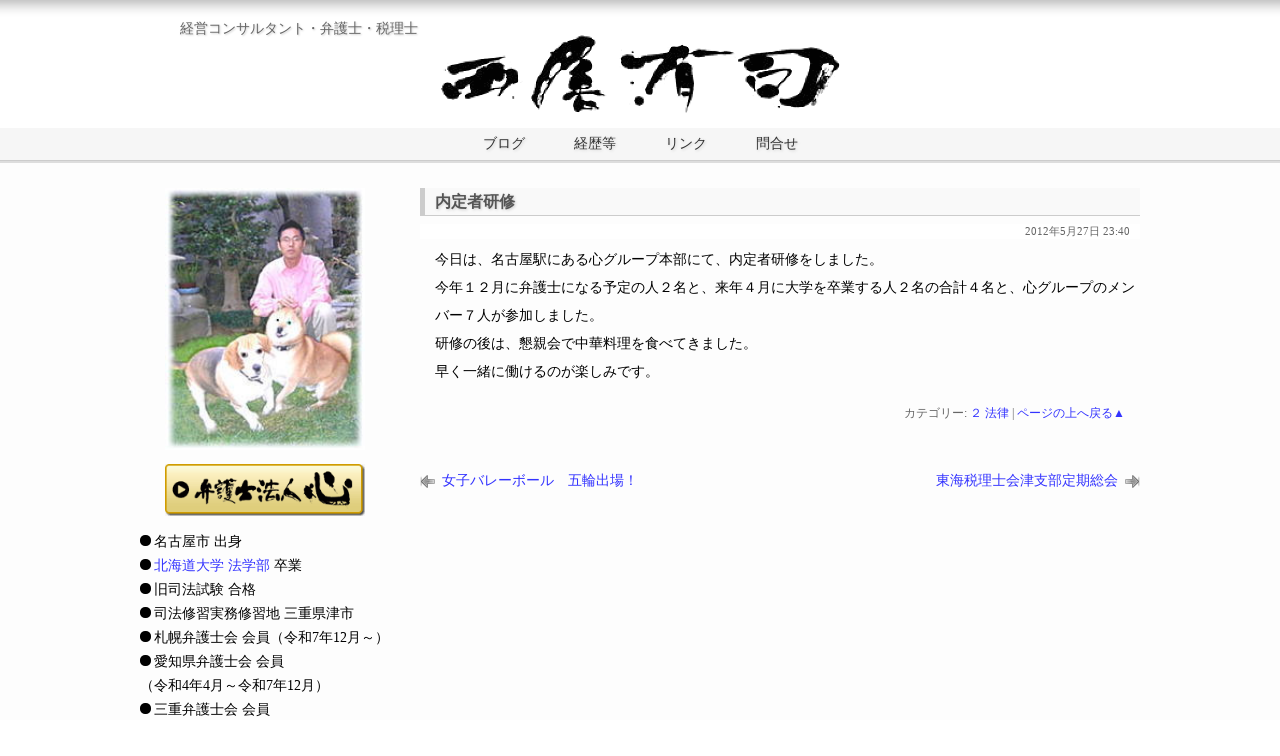

--- FILE ---
content_type: text/html; charset=UTF-8
request_url: https://www.nishio.law/1414/
body_size: 9384
content:
<!DOCTYPE html>
<html>
<head>
	<meta http-equiv="Content-Language" content="ja">
	<meta name="viewport" content="width=device-width, initial-scale=1.0">
	<meta http-equiv="Content-Type" content="text/html; charset=UTF-8">
	<title>内定者研修 &laquo; 経営コンサルタント・弁護士・税理士 - 西尾有司</title>
	<link rel="stylesheet" href="https://www.nishio.law/a-blog/wp-content/themes/nest/style.css?20220325" type="text/css" media="screen">
	<meta name='robots' content='max-image-preview:large' />
<link rel="alternate" type="application/rss+xml" title="西尾有司 &raquo; フィード" href="https://www.nishio.law/feed/" />
<link rel="alternate" type="application/rss+xml" title="西尾有司 &raquo; コメントフィード" href="https://www.nishio.law/comments/feed/" />
<style id='wp-img-auto-sizes-contain-inline-css' type='text/css'>
img:is([sizes=auto i],[sizes^="auto," i]){contain-intrinsic-size:3000px 1500px}
/*# sourceURL=wp-img-auto-sizes-contain-inline-css */
</style>
<style id='wp-emoji-styles-inline-css' type='text/css'>

	img.wp-smiley, img.emoji {
		display: inline !important;
		border: none !important;
		box-shadow: none !important;
		height: 1em !important;
		width: 1em !important;
		margin: 0 0.07em !important;
		vertical-align: -0.1em !important;
		background: none !important;
		padding: 0 !important;
	}
/*# sourceURL=wp-emoji-styles-inline-css */
</style>
<style id='wp-block-library-inline-css' type='text/css'>
:root{--wp-block-synced-color:#7a00df;--wp-block-synced-color--rgb:122,0,223;--wp-bound-block-color:var(--wp-block-synced-color);--wp-editor-canvas-background:#ddd;--wp-admin-theme-color:#007cba;--wp-admin-theme-color--rgb:0,124,186;--wp-admin-theme-color-darker-10:#006ba1;--wp-admin-theme-color-darker-10--rgb:0,107,160.5;--wp-admin-theme-color-darker-20:#005a87;--wp-admin-theme-color-darker-20--rgb:0,90,135;--wp-admin-border-width-focus:2px}@media (min-resolution:192dpi){:root{--wp-admin-border-width-focus:1.5px}}.wp-element-button{cursor:pointer}:root .has-very-light-gray-background-color{background-color:#eee}:root .has-very-dark-gray-background-color{background-color:#313131}:root .has-very-light-gray-color{color:#eee}:root .has-very-dark-gray-color{color:#313131}:root .has-vivid-green-cyan-to-vivid-cyan-blue-gradient-background{background:linear-gradient(135deg,#00d084,#0693e3)}:root .has-purple-crush-gradient-background{background:linear-gradient(135deg,#34e2e4,#4721fb 50%,#ab1dfe)}:root .has-hazy-dawn-gradient-background{background:linear-gradient(135deg,#faaca8,#dad0ec)}:root .has-subdued-olive-gradient-background{background:linear-gradient(135deg,#fafae1,#67a671)}:root .has-atomic-cream-gradient-background{background:linear-gradient(135deg,#fdd79a,#004a59)}:root .has-nightshade-gradient-background{background:linear-gradient(135deg,#330968,#31cdcf)}:root .has-midnight-gradient-background{background:linear-gradient(135deg,#020381,#2874fc)}:root{--wp--preset--font-size--normal:16px;--wp--preset--font-size--huge:42px}.has-regular-font-size{font-size:1em}.has-larger-font-size{font-size:2.625em}.has-normal-font-size{font-size:var(--wp--preset--font-size--normal)}.has-huge-font-size{font-size:var(--wp--preset--font-size--huge)}.has-text-align-center{text-align:center}.has-text-align-left{text-align:left}.has-text-align-right{text-align:right}.has-fit-text{white-space:nowrap!important}#end-resizable-editor-section{display:none}.aligncenter{clear:both}.items-justified-left{justify-content:flex-start}.items-justified-center{justify-content:center}.items-justified-right{justify-content:flex-end}.items-justified-space-between{justify-content:space-between}.screen-reader-text{border:0;clip-path:inset(50%);height:1px;margin:-1px;overflow:hidden;padding:0;position:absolute;width:1px;word-wrap:normal!important}.screen-reader-text:focus{background-color:#ddd;clip-path:none;color:#444;display:block;font-size:1em;height:auto;left:5px;line-height:normal;padding:15px 23px 14px;text-decoration:none;top:5px;width:auto;z-index:100000}html :where(.has-border-color){border-style:solid}html :where([style*=border-top-color]){border-top-style:solid}html :where([style*=border-right-color]){border-right-style:solid}html :where([style*=border-bottom-color]){border-bottom-style:solid}html :where([style*=border-left-color]){border-left-style:solid}html :where([style*=border-width]){border-style:solid}html :where([style*=border-top-width]){border-top-style:solid}html :where([style*=border-right-width]){border-right-style:solid}html :where([style*=border-bottom-width]){border-bottom-style:solid}html :where([style*=border-left-width]){border-left-style:solid}html :where(img[class*=wp-image-]){height:auto;max-width:100%}:where(figure){margin:0 0 1em}html :where(.is-position-sticky){--wp-admin--admin-bar--position-offset:var(--wp-admin--admin-bar--height,0px)}@media screen and (max-width:600px){html :where(.is-position-sticky){--wp-admin--admin-bar--position-offset:0px}}

/*# sourceURL=wp-block-library-inline-css */
</style><style id='global-styles-inline-css' type='text/css'>
:root{--wp--preset--aspect-ratio--square: 1;--wp--preset--aspect-ratio--4-3: 4/3;--wp--preset--aspect-ratio--3-4: 3/4;--wp--preset--aspect-ratio--3-2: 3/2;--wp--preset--aspect-ratio--2-3: 2/3;--wp--preset--aspect-ratio--16-9: 16/9;--wp--preset--aspect-ratio--9-16: 9/16;--wp--preset--color--black: #000000;--wp--preset--color--cyan-bluish-gray: #abb8c3;--wp--preset--color--white: #ffffff;--wp--preset--color--pale-pink: #f78da7;--wp--preset--color--vivid-red: #cf2e2e;--wp--preset--color--luminous-vivid-orange: #ff6900;--wp--preset--color--luminous-vivid-amber: #fcb900;--wp--preset--color--light-green-cyan: #7bdcb5;--wp--preset--color--vivid-green-cyan: #00d084;--wp--preset--color--pale-cyan-blue: #8ed1fc;--wp--preset--color--vivid-cyan-blue: #0693e3;--wp--preset--color--vivid-purple: #9b51e0;--wp--preset--gradient--vivid-cyan-blue-to-vivid-purple: linear-gradient(135deg,rgb(6,147,227) 0%,rgb(155,81,224) 100%);--wp--preset--gradient--light-green-cyan-to-vivid-green-cyan: linear-gradient(135deg,rgb(122,220,180) 0%,rgb(0,208,130) 100%);--wp--preset--gradient--luminous-vivid-amber-to-luminous-vivid-orange: linear-gradient(135deg,rgb(252,185,0) 0%,rgb(255,105,0) 100%);--wp--preset--gradient--luminous-vivid-orange-to-vivid-red: linear-gradient(135deg,rgb(255,105,0) 0%,rgb(207,46,46) 100%);--wp--preset--gradient--very-light-gray-to-cyan-bluish-gray: linear-gradient(135deg,rgb(238,238,238) 0%,rgb(169,184,195) 100%);--wp--preset--gradient--cool-to-warm-spectrum: linear-gradient(135deg,rgb(74,234,220) 0%,rgb(151,120,209) 20%,rgb(207,42,186) 40%,rgb(238,44,130) 60%,rgb(251,105,98) 80%,rgb(254,248,76) 100%);--wp--preset--gradient--blush-light-purple: linear-gradient(135deg,rgb(255,206,236) 0%,rgb(152,150,240) 100%);--wp--preset--gradient--blush-bordeaux: linear-gradient(135deg,rgb(254,205,165) 0%,rgb(254,45,45) 50%,rgb(107,0,62) 100%);--wp--preset--gradient--luminous-dusk: linear-gradient(135deg,rgb(255,203,112) 0%,rgb(199,81,192) 50%,rgb(65,88,208) 100%);--wp--preset--gradient--pale-ocean: linear-gradient(135deg,rgb(255,245,203) 0%,rgb(182,227,212) 50%,rgb(51,167,181) 100%);--wp--preset--gradient--electric-grass: linear-gradient(135deg,rgb(202,248,128) 0%,rgb(113,206,126) 100%);--wp--preset--gradient--midnight: linear-gradient(135deg,rgb(2,3,129) 0%,rgb(40,116,252) 100%);--wp--preset--font-size--small: 13px;--wp--preset--font-size--medium: 20px;--wp--preset--font-size--large: 36px;--wp--preset--font-size--x-large: 42px;--wp--preset--spacing--20: 0.44rem;--wp--preset--spacing--30: 0.67rem;--wp--preset--spacing--40: 1rem;--wp--preset--spacing--50: 1.5rem;--wp--preset--spacing--60: 2.25rem;--wp--preset--spacing--70: 3.38rem;--wp--preset--spacing--80: 5.06rem;--wp--preset--shadow--natural: 6px 6px 9px rgba(0, 0, 0, 0.2);--wp--preset--shadow--deep: 12px 12px 50px rgba(0, 0, 0, 0.4);--wp--preset--shadow--sharp: 6px 6px 0px rgba(0, 0, 0, 0.2);--wp--preset--shadow--outlined: 6px 6px 0px -3px rgb(255, 255, 255), 6px 6px rgb(0, 0, 0);--wp--preset--shadow--crisp: 6px 6px 0px rgb(0, 0, 0);}:where(.is-layout-flex){gap: 0.5em;}:where(.is-layout-grid){gap: 0.5em;}body .is-layout-flex{display: flex;}.is-layout-flex{flex-wrap: wrap;align-items: center;}.is-layout-flex > :is(*, div){margin: 0;}body .is-layout-grid{display: grid;}.is-layout-grid > :is(*, div){margin: 0;}:where(.wp-block-columns.is-layout-flex){gap: 2em;}:where(.wp-block-columns.is-layout-grid){gap: 2em;}:where(.wp-block-post-template.is-layout-flex){gap: 1.25em;}:where(.wp-block-post-template.is-layout-grid){gap: 1.25em;}.has-black-color{color: var(--wp--preset--color--black) !important;}.has-cyan-bluish-gray-color{color: var(--wp--preset--color--cyan-bluish-gray) !important;}.has-white-color{color: var(--wp--preset--color--white) !important;}.has-pale-pink-color{color: var(--wp--preset--color--pale-pink) !important;}.has-vivid-red-color{color: var(--wp--preset--color--vivid-red) !important;}.has-luminous-vivid-orange-color{color: var(--wp--preset--color--luminous-vivid-orange) !important;}.has-luminous-vivid-amber-color{color: var(--wp--preset--color--luminous-vivid-amber) !important;}.has-light-green-cyan-color{color: var(--wp--preset--color--light-green-cyan) !important;}.has-vivid-green-cyan-color{color: var(--wp--preset--color--vivid-green-cyan) !important;}.has-pale-cyan-blue-color{color: var(--wp--preset--color--pale-cyan-blue) !important;}.has-vivid-cyan-blue-color{color: var(--wp--preset--color--vivid-cyan-blue) !important;}.has-vivid-purple-color{color: var(--wp--preset--color--vivid-purple) !important;}.has-black-background-color{background-color: var(--wp--preset--color--black) !important;}.has-cyan-bluish-gray-background-color{background-color: var(--wp--preset--color--cyan-bluish-gray) !important;}.has-white-background-color{background-color: var(--wp--preset--color--white) !important;}.has-pale-pink-background-color{background-color: var(--wp--preset--color--pale-pink) !important;}.has-vivid-red-background-color{background-color: var(--wp--preset--color--vivid-red) !important;}.has-luminous-vivid-orange-background-color{background-color: var(--wp--preset--color--luminous-vivid-orange) !important;}.has-luminous-vivid-amber-background-color{background-color: var(--wp--preset--color--luminous-vivid-amber) !important;}.has-light-green-cyan-background-color{background-color: var(--wp--preset--color--light-green-cyan) !important;}.has-vivid-green-cyan-background-color{background-color: var(--wp--preset--color--vivid-green-cyan) !important;}.has-pale-cyan-blue-background-color{background-color: var(--wp--preset--color--pale-cyan-blue) !important;}.has-vivid-cyan-blue-background-color{background-color: var(--wp--preset--color--vivid-cyan-blue) !important;}.has-vivid-purple-background-color{background-color: var(--wp--preset--color--vivid-purple) !important;}.has-black-border-color{border-color: var(--wp--preset--color--black) !important;}.has-cyan-bluish-gray-border-color{border-color: var(--wp--preset--color--cyan-bluish-gray) !important;}.has-white-border-color{border-color: var(--wp--preset--color--white) !important;}.has-pale-pink-border-color{border-color: var(--wp--preset--color--pale-pink) !important;}.has-vivid-red-border-color{border-color: var(--wp--preset--color--vivid-red) !important;}.has-luminous-vivid-orange-border-color{border-color: var(--wp--preset--color--luminous-vivid-orange) !important;}.has-luminous-vivid-amber-border-color{border-color: var(--wp--preset--color--luminous-vivid-amber) !important;}.has-light-green-cyan-border-color{border-color: var(--wp--preset--color--light-green-cyan) !important;}.has-vivid-green-cyan-border-color{border-color: var(--wp--preset--color--vivid-green-cyan) !important;}.has-pale-cyan-blue-border-color{border-color: var(--wp--preset--color--pale-cyan-blue) !important;}.has-vivid-cyan-blue-border-color{border-color: var(--wp--preset--color--vivid-cyan-blue) !important;}.has-vivid-purple-border-color{border-color: var(--wp--preset--color--vivid-purple) !important;}.has-vivid-cyan-blue-to-vivid-purple-gradient-background{background: var(--wp--preset--gradient--vivid-cyan-blue-to-vivid-purple) !important;}.has-light-green-cyan-to-vivid-green-cyan-gradient-background{background: var(--wp--preset--gradient--light-green-cyan-to-vivid-green-cyan) !important;}.has-luminous-vivid-amber-to-luminous-vivid-orange-gradient-background{background: var(--wp--preset--gradient--luminous-vivid-amber-to-luminous-vivid-orange) !important;}.has-luminous-vivid-orange-to-vivid-red-gradient-background{background: var(--wp--preset--gradient--luminous-vivid-orange-to-vivid-red) !important;}.has-very-light-gray-to-cyan-bluish-gray-gradient-background{background: var(--wp--preset--gradient--very-light-gray-to-cyan-bluish-gray) !important;}.has-cool-to-warm-spectrum-gradient-background{background: var(--wp--preset--gradient--cool-to-warm-spectrum) !important;}.has-blush-light-purple-gradient-background{background: var(--wp--preset--gradient--blush-light-purple) !important;}.has-blush-bordeaux-gradient-background{background: var(--wp--preset--gradient--blush-bordeaux) !important;}.has-luminous-dusk-gradient-background{background: var(--wp--preset--gradient--luminous-dusk) !important;}.has-pale-ocean-gradient-background{background: var(--wp--preset--gradient--pale-ocean) !important;}.has-electric-grass-gradient-background{background: var(--wp--preset--gradient--electric-grass) !important;}.has-midnight-gradient-background{background: var(--wp--preset--gradient--midnight) !important;}.has-small-font-size{font-size: var(--wp--preset--font-size--small) !important;}.has-medium-font-size{font-size: var(--wp--preset--font-size--medium) !important;}.has-large-font-size{font-size: var(--wp--preset--font-size--large) !important;}.has-x-large-font-size{font-size: var(--wp--preset--font-size--x-large) !important;}
/*# sourceURL=global-styles-inline-css */
</style>

<style id='classic-theme-styles-inline-css' type='text/css'>
/*! This file is auto-generated */
.wp-block-button__link{color:#fff;background-color:#32373c;border-radius:9999px;box-shadow:none;text-decoration:none;padding:calc(.667em + 2px) calc(1.333em + 2px);font-size:1.125em}.wp-block-file__button{background:#32373c;color:#fff;text-decoration:none}
/*# sourceURL=/wp-includes/css/classic-themes.min.css */
</style>
<script type="text/javascript" src="https://www.nishio.law/a-blog/wp-includes/js/jquery/jquery.min.js" id="jquery-core-js"></script>
<script type="text/javascript" src="https://www.nishio.law/a-blog/wp-includes/js/jquery/jquery-migrate.min.js" id="jquery-migrate-js"></script>
<script type="text/javascript" src="//cdnjs.cloudflare.com/ajax/libs/jquery-easing/1.4.1/jquery.easing.min.js" id="jquery-easing-js"></script>
<link rel="canonical" href="https://www.nishio.law/1414/" />
<link rel="icon" href="/favicon.ico">
</head>

<body class="wp-singular post-template-default single single-post postid-1414 single-format-standard wp-theme-nest" id="top">

<div id="page">

	<div id="header">

		<div class="inner">


<div class="site-description">経営コンサルタント・弁護士・税理士</div>


			<div class="site-logo">
				<a href="https://www.nishio.law/"><img src="https://www.nishio.law/a-blog/wp-content/themes/nest/img/nishiologo.png" alt="西尾有司" title="西尾有司 - 経営コンサルタント・弁護士・税理士"></a>
			</div>

			<div class="clearfix"></div>

		</div><!-- .inner -->

		<div class="clearfix"></div>

	</div><!-- #header -->

	<div id="nav">

		<div class="inner">

			<div id="nav-menu">
				
				<div class="menu-menu-container"><ul id="menu-menu" class="menu"><li id="menu-item-2788" class="menu-item menu-item-type-custom menu-item-object-custom menu-item-home menu-item-2788"><a href="https://www.nishio.law/">ブログ</a></li>
<li id="menu-item-2790" class="menu-item menu-item-type-post_type menu-item-object-page menu-item-2790"><a href="https://www.nishio.law/profile/">経歴等</a></li>
<li id="menu-item-1842" class="menu-item menu-item-type-post_type menu-item-object-page menu-item-1842"><a href="https://www.nishio.law/link/">リンク</a></li>
<li id="menu-item-1841" class="menu-item menu-item-type-post_type menu-item-object-page menu-item-1841"><a href="https://www.nishio.law/access/">問合せ</a></li>
</ul></div>			</div>
			
		</div><!-- .inner -->

		<div class="clearfix"></div>

	</div><!-- #nav -->

	<div id="main">

		<div id="content"><div class="column column-narrow alignright">

	




	<div class="post-1414 post type-post status-publish format-standard hentry category-4" id="post-1414">

		<h2 class="post-title">内定者研修</h2>

				<div class="post-meta">
			<div class="meta-pri">2012年5月27日 23:40 </div>
			<div class="clearfix"></div>
		</div><!-- .post-meta -->
		
		<div class="post-entry">
						<p>今日は、名古屋駅にある心グループ本部にて、内定者研修をしました。<br />
今年１２月に弁護士になる予定の人２名と、来年４月に大学を卒業する人２名の合計４名と、心グループのメンバー７人が参加しました。<br />
研修の後は、懇親会で中華料理を食べてきました。<br />
早く一緒に働けるのが楽しみです。</p>
			<div class="clearfix"></div>
					</div><!-- .post-entry -->

				<div class="post-meta-else">
			カテゴリー:  <a href="https://www.nishio.law/category/%ef%bc%92%e3%80%80%e6%b3%95%e5%be%8b/" rel="category tag">２ 法律</a> | <a href="#top">ページの上へ戻る▲</a>
		</div><!-- .post-meta-else -->
		
			
			
				<div class="navigation navigation-single"> 
			<div class="alignleft">
				<div class="nav-previous"><a href="https://www.nishio.law/1465/" rel="next">女子バレーボール　五輪出場！</a></div>
			</div>
			<div class="alignright">
				<div class="nav-next"><a href="https://www.nishio.law/1416/" rel="prev">東海税理士会津支部定期総会</a></div>
			</div>
			<div class="clearfix"></div>
		</div><!-- .navigation -->
		
	</div><!-- .post -->



</div>



<div id="sidebar" role="complementary" class="alignleft">

	<ul class="sidaa">

		
		<li id="text-2" class="widget-container widget_text">			<div class="textwidget"><div class="prof"><img src="https://www.nishio.law/a-blog/wp-content/themes/nest/img/profile.jpg" width="200"></div>
<div class="bnr"><a href="https://www.lawyers-kokoro.com/" target="_blank"><img src="https://www.nishio.law/a-blog/wp-content/themes/nest/img/bnr_bengoshi.png" width="200"></a></div>
<style>
.prof,.bnr{margin-bottom:1em; text-align:center;}
</style>

<ul class="prof_list">
<li>名古屋市 出身</li>
<li><a href="http://www.juris.hokudai.ac.jp/" target="_blank">北海道大学 法学部</a> 卒業</li>
<li>旧司法試験 合格</li>
<li>司法修習実務修習地 三重県津市</li>
<li>札幌弁護士会 会員<span>（令和7年12月～）</span></li>
<li>愛知県弁護士会 会員<span>（令和4年4月～令和7年12月）</span></li>
<li>三重弁護士会 会員<span>（平成18年10月～令和4年3月）</span></li>
<li>北海道税理士会 会員<span>（令和7年12月～）</span></li>
<li>名古屋税理士名古屋中村支部 会員<span>（令和4年4月～令和7年12月）</span></li>
<li>東海税理士会津支部 会員<span>（平成22年10月～令和4年3月）</span></li>
<li>北海道行政書士会 会員</li>
<li>株式会社 心経営 代表取締役</li>
<li>弁護士法人心 代表弁護士</li>
<li>税理士法人心 代表税理士</li>
<li>行政書士法人相続百花 札幌事務所（北海道行政書士会） 代表行政書士</li>
</ul>
<div align="center">→<a href="https://www.nishio.law/others/profile/">さらに詳しい経歴はこちら</a></div>
<style>
.prof_list span{display: inline-block;}
.prof_list li:before, .widget_archive ul li:before{content:""; display:inline-block; margin-right:.25em; width:.75em; height:.75em; background-color:#000; border-radius:1em;}
.area {margin-top: 1em;}
.widget_categories ul ul{margin-left:1em;}
</style>

<h3 class="widget-title area">対応地域</h3>
<ul>
<li>関東、東海、関西近郊</li>
</ul>
</div>
		</li><li id="categories-3" class="widget-container widget_categories"><h3 class="widget-title">ブログメニュー</h3>
			<ul>
					<li class="cat-item cat-item-3"><a href="https://www.nishio.law/category/%ef%bc%91%e3%80%80%e7%b5%8c%e5%96%b6/">１ 経営</a> (59)
</li>
	<li class="cat-item cat-item-4"><a href="https://www.nishio.law/category/%ef%bc%92%e3%80%80%e6%b3%95%e5%be%8b/">２ 法律</a> (188)
<ul class='children'>
	<li class="cat-item cat-item-13"><a href="https://www.nishio.law/category/%ef%bc%92%e3%80%80%e6%b3%95%e5%be%8b/%ef%bd%81%e3%80%80%e4%ba%a4%e9%80%9a%e4%ba%8b%e6%95%85/">B 交通事故</a> (37)
</li>
	<li class="cat-item cat-item-14"><a href="https://www.nishio.law/category/%ef%bc%92%e3%80%80%e6%b3%95%e5%be%8b/c-%e4%b8%8d%e5%8b%95%e7%94%a3/">C 不動産</a> (2)
</li>
	<li class="cat-item cat-item-15"><a href="https://www.nishio.law/category/%ef%bc%92%e3%80%80%e6%b3%95%e5%be%8b/%ef%bd%82%e3%80%80%e9%9b%a2%e5%a9%9a/">D 離婚</a> (3)
</li>
	<li class="cat-item cat-item-19"><a href="https://www.nishio.law/category/%ef%bc%92%e3%80%80%e6%b3%95%e5%be%8b/e-%e7%9b%b8%e7%b6%9a/">E 相続</a> (13)
</li>
	<li class="cat-item cat-item-20"><a href="https://www.nishio.law/category/%ef%bc%92%e3%80%80%e6%b3%95%e5%be%8b/%e5%88%91%e4%ba%8b%e4%ba%8b%e4%bb%b6/">F 刑事事件</a> (2)
</li>
	<li class="cat-item cat-item-12"><a href="https://www.nishio.law/category/%ef%bc%92%e3%80%80%e6%b3%95%e5%be%8b/a-%e5%8a%b4%e5%8b%99/">A 労務</a> (7)
</li>
</ul>
</li>
	<li class="cat-item cat-item-5"><a href="https://www.nishio.law/category/%ef%bc%93%e3%80%80%e7%a8%8e%e5%8b%99/">３ 税務</a> (26)
</li>
	<li class="cat-item cat-item-6"><a href="https://www.nishio.law/category/%ef%bc%94%e3%80%80%e3%81%9d%e3%81%ae%e4%bb%96/">４ その他</a> (216)
<ul class='children'>
	<li class="cat-item cat-item-11"><a href="https://www.nishio.law/category/%ef%bc%94%e3%80%80%e3%81%9d%e3%81%ae%e4%bb%96/%ef%bd%85%e3%80%80%e6%97%85%e8%a1%8c/">Ｅ 旅行</a> (22)
	<ul class='children'>
	<li class="cat-item cat-item-16"><a href="https://www.nishio.law/category/%ef%bc%94%e3%80%80%e3%81%9d%e3%81%ae%e4%bb%96/%ef%bd%85%e3%80%80%e6%97%85%e8%a1%8c/%ef%bd%81%e3%80%80%e9%b3%a5%e7%be%bd/">ａ 鳥羽</a> (21)
</li>
	<li class="cat-item cat-item-22"><a href="https://www.nishio.law/category/%ef%bc%94%e3%80%80%e3%81%9d%e3%81%ae%e4%bb%96/%ef%bd%85%e3%80%80%e6%97%85%e8%a1%8c/b%e3%80%80%e9%b9%bf%e5%85%90%e5%b3%b6/">ｂ 鹿児島</a> (1)
</li>
	</ul>
</li>
	<li class="cat-item cat-item-10"><a href="https://www.nishio.law/category/%ef%bc%94%e3%80%80%e3%81%9d%e3%81%ae%e4%bb%96/%ef%bd%84%e3%80%80%e3%82%b9%e3%83%9d%e3%83%bc%e3%83%84/">Ｄ スポーツ</a> (30)
</li>
	<li class="cat-item cat-item-7"><a href="https://www.nishio.law/category/%ef%bc%94%e3%80%80%e3%81%9d%e3%81%ae%e4%bb%96/%ef%bd%81%e3%80%80%e3%82%b0%e3%83%ab%e3%83%a1/">Ａ グルメ</a> (24)
</li>
	<li class="cat-item cat-item-8"><a href="https://www.nishio.law/category/%ef%bc%94%e3%80%80%e3%81%9d%e3%81%ae%e4%bb%96/%ef%bd%82%e3%80%80%e6%a4%8d%e7%89%a9/">Ｂ 植物</a> (11)
</li>
	<li class="cat-item cat-item-9"><a href="https://www.nishio.law/category/%ef%bc%94%e3%80%80%e3%81%9d%e3%81%ae%e4%bb%96/%ef%bd%83%e3%80%80%e3%82%a4%e3%83%b3%e3%83%86%e3%83%aa%e3%82%a2/">Ｃ インテリア</a> (11)
</li>
</ul>
</li>
			</ul>

			</li><li id="calendar-2" class="widget-container widget_calendar"><h3 class="widget-title">カレンダー</h3><div id="calendar_wrap" class="calendar_wrap"><table id="wp-calendar" class="wp-calendar-table">
	<caption>2026年1月</caption>
	<thead>
	<tr>
		<th scope="col" aria-label="月曜日">月</th>
		<th scope="col" aria-label="火曜日">火</th>
		<th scope="col" aria-label="水曜日">水</th>
		<th scope="col" aria-label="木曜日">木</th>
		<th scope="col" aria-label="金曜日">金</th>
		<th scope="col" aria-label="土曜日">土</th>
		<th scope="col" aria-label="日曜日">日</th>
	</tr>
	</thead>
	<tbody>
	<tr>
		<td colspan="3" class="pad">&nbsp;</td><td>1</td><td>2</td><td>3</td><td>4</td>
	</tr>
	<tr>
		<td>5</td><td>6</td><td>7</td><td>8</td><td>9</td><td>10</td><td>11</td>
	</tr>
	<tr>
		<td>12</td><td>13</td><td>14</td><td>15</td><td>16</td><td id="today">17</td><td>18</td>
	</tr>
	<tr>
		<td>19</td><td>20</td><td>21</td><td>22</td><td>23</td><td>24</td><td>25</td>
	</tr>
	<tr>
		<td>26</td><td>27</td><td>28</td><td>29</td><td>30</td><td>31</td>
		<td class="pad" colspan="1">&nbsp;</td>
	</tr>
	</tbody>
	</table><nav aria-label="前と次の月" class="wp-calendar-nav">
		<span class="wp-calendar-nav-prev"><a href="https://www.nishio.law/date/2025/12/">&laquo; 12月</a></span>
		<span class="pad">&nbsp;</span>
		<span class="wp-calendar-nav-next">&nbsp;</span>
	</nav></div></li><li id="archives-2" class="widget-container widget_archive"><h3 class="widget-title">月別アーカイブ</h3>
			<ul>
					<li><a href='https://www.nishio.law/date/2025/12/'>2025年12月</a>&nbsp;(3)</li>
	<li><a href='https://www.nishio.law/date/2025/11/'>2025年11月</a>&nbsp;(1)</li>
	<li><a href='https://www.nishio.law/date/2025/10/'>2025年10月</a>&nbsp;(1)</li>
	<li><a href='https://www.nishio.law/date/2025/08/'>2025年8月</a>&nbsp;(2)</li>
	<li><a href='https://www.nishio.law/date/2025/07/'>2025年7月</a>&nbsp;(1)</li>
	<li><a href='https://www.nishio.law/date/2025/06/'>2025年6月</a>&nbsp;(1)</li>
	<li><a href='https://www.nishio.law/date/2025/05/'>2025年5月</a>&nbsp;(1)</li>
	<li><a href='https://www.nishio.law/date/2025/04/'>2025年4月</a>&nbsp;(2)</li>
	<li><a href='https://www.nishio.law/date/2025/03/'>2025年3月</a>&nbsp;(1)</li>
	<li><a href='https://www.nishio.law/date/2025/02/'>2025年2月</a>&nbsp;(1)</li>
	<li><a href='https://www.nishio.law/date/2025/01/'>2025年1月</a>&nbsp;(1)</li>
	<li><a href='https://www.nishio.law/date/2024/12/'>2024年12月</a>&nbsp;(1)</li>
			</ul>

			</li><p align="center">→<a href="https://www.nishio.law/monthly-archive/">月別アーカイブ一覧はこちら</a></p>
	</ul>

</div><!-- #sidebarhoge -->



			<div class="clearfix"></div>

		</div><!-- #content -->

	</div><!-- #main -->



<div id="nav">
<div class="inner">
<div id="nav-menu">
<div class="menu-menu-container"><ul id="menu-menu-1" class="menu"><li class="menu-item menu-item-type-custom menu-item-object-custom menu-item-home menu-item-2788"><a href="https://www.nishio.law/">ブログ</a></li>
<li class="menu-item menu-item-type-post_type menu-item-object-page menu-item-2790"><a href="https://www.nishio.law/profile/">経歴等</a></li>
<li class="menu-item menu-item-type-post_type menu-item-object-page menu-item-1842"><a href="https://www.nishio.law/link/">リンク</a></li>
<li class="menu-item menu-item-type-post_type menu-item-object-page menu-item-1841"><a href="https://www.nishio.law/access/">問合せ</a></li>
</ul></div></div>
</div><!-- .inner -->
<div class="clearfix"></div>
</div><!-- #nav -->



	<div id="footer">
		<div class="inner">
			<span class="copyright">&copy; <a href="https://www.nishio.law/">西尾有司</a> All Rights Reserved. </span>
			
			<div class="clearfix"></div>
		</div><!-- .inner -->
	</div><!-- #footer -->

</div><!-- #page -->
<svg xmlns="http://www.w3.org/2000/svg" style="display:none;">
	<symbol id="droparrow-mask" viewBox="0 0 100 100">
		<path d="M0,0H100V100H0V0ZM49.875,39.188L84.047,16.406l-7.594-5.063L49.875,29.063,23.3,11.344,15.7,16.406Zm0,24.694L84.047,41.1l-7.594-5.062L49.875,53.756,23.3,36.038,15.7,41.1Zm0,24.694L84.047,65.794l-7.594-5.062L49.875,78.45,23.3,60.731,15.7,65.794Z"/>
	</symbol>
</svg>
<script type="speculationrules">
{"prefetch":[{"source":"document","where":{"and":[{"href_matches":"/*"},{"not":{"href_matches":["/a-blog/wp-*.php","/a-blog/wp-admin/*","/a-blog/wp-content/uploads/*","/a-blog/wp-content/*","/a-blog/wp-content/plugins/*","/a-blog/wp-content/themes/nest/*","/*\\?(.+)"]}},{"not":{"selector_matches":"a[rel~=\"nofollow\"]"}},{"not":{"selector_matches":".no-prefetch, .no-prefetch a"}}]},"eagerness":"conservative"}]}
</script>
<script id="wp-emoji-settings" type="application/json">
{"baseUrl":"https://s.w.org/images/core/emoji/17.0.2/72x72/","ext":".png","svgUrl":"https://s.w.org/images/core/emoji/17.0.2/svg/","svgExt":".svg","source":{"concatemoji":"https://www.nishio.law/a-blog/wp-includes/js/wp-emoji-release.min.js"}}
</script>
<script type="module">
/* <![CDATA[ */
/*! This file is auto-generated */
const a=JSON.parse(document.getElementById("wp-emoji-settings").textContent),o=(window._wpemojiSettings=a,"wpEmojiSettingsSupports"),s=["flag","emoji"];function i(e){try{var t={supportTests:e,timestamp:(new Date).valueOf()};sessionStorage.setItem(o,JSON.stringify(t))}catch(e){}}function c(e,t,n){e.clearRect(0,0,e.canvas.width,e.canvas.height),e.fillText(t,0,0);t=new Uint32Array(e.getImageData(0,0,e.canvas.width,e.canvas.height).data);e.clearRect(0,0,e.canvas.width,e.canvas.height),e.fillText(n,0,0);const a=new Uint32Array(e.getImageData(0,0,e.canvas.width,e.canvas.height).data);return t.every((e,t)=>e===a[t])}function p(e,t){e.clearRect(0,0,e.canvas.width,e.canvas.height),e.fillText(t,0,0);var n=e.getImageData(16,16,1,1);for(let e=0;e<n.data.length;e++)if(0!==n.data[e])return!1;return!0}function u(e,t,n,a){switch(t){case"flag":return n(e,"\ud83c\udff3\ufe0f\u200d\u26a7\ufe0f","\ud83c\udff3\ufe0f\u200b\u26a7\ufe0f")?!1:!n(e,"\ud83c\udde8\ud83c\uddf6","\ud83c\udde8\u200b\ud83c\uddf6")&&!n(e,"\ud83c\udff4\udb40\udc67\udb40\udc62\udb40\udc65\udb40\udc6e\udb40\udc67\udb40\udc7f","\ud83c\udff4\u200b\udb40\udc67\u200b\udb40\udc62\u200b\udb40\udc65\u200b\udb40\udc6e\u200b\udb40\udc67\u200b\udb40\udc7f");case"emoji":return!a(e,"\ud83e\u1fac8")}return!1}function f(e,t,n,a){let r;const o=(r="undefined"!=typeof WorkerGlobalScope&&self instanceof WorkerGlobalScope?new OffscreenCanvas(300,150):document.createElement("canvas")).getContext("2d",{willReadFrequently:!0}),s=(o.textBaseline="top",o.font="600 32px Arial",{});return e.forEach(e=>{s[e]=t(o,e,n,a)}),s}function r(e){var t=document.createElement("script");t.src=e,t.defer=!0,document.head.appendChild(t)}a.supports={everything:!0,everythingExceptFlag:!0},new Promise(t=>{let n=function(){try{var e=JSON.parse(sessionStorage.getItem(o));if("object"==typeof e&&"number"==typeof e.timestamp&&(new Date).valueOf()<e.timestamp+604800&&"object"==typeof e.supportTests)return e.supportTests}catch(e){}return null}();if(!n){if("undefined"!=typeof Worker&&"undefined"!=typeof OffscreenCanvas&&"undefined"!=typeof URL&&URL.createObjectURL&&"undefined"!=typeof Blob)try{var e="postMessage("+f.toString()+"("+[JSON.stringify(s),u.toString(),c.toString(),p.toString()].join(",")+"));",a=new Blob([e],{type:"text/javascript"});const r=new Worker(URL.createObjectURL(a),{name:"wpTestEmojiSupports"});return void(r.onmessage=e=>{i(n=e.data),r.terminate(),t(n)})}catch(e){}i(n=f(s,u,c,p))}t(n)}).then(e=>{for(const n in e)a.supports[n]=e[n],a.supports.everything=a.supports.everything&&a.supports[n],"flag"!==n&&(a.supports.everythingExceptFlag=a.supports.everythingExceptFlag&&a.supports[n]);var t;a.supports.everythingExceptFlag=a.supports.everythingExceptFlag&&!a.supports.flag,a.supports.everything||((t=a.source||{}).concatemoji?r(t.concatemoji):t.wpemoji&&t.twemoji&&(r(t.twemoji),r(t.wpemoji)))});
//# sourceURL=https://www.nishio.law/a-blog/wp-includes/js/wp-emoji-loader.min.js
/* ]]> */
</script>
				<script type="text/javascript">
					jQuery.noConflict();
					(
						function ( $ ) {
							$( function () {
								$( "area[href*=\\#],a[href*=\\#]:not([href=\\#]):not([href^='\\#tab']):not([href^='\\#quicktab']):not([href^='\\#pane'])" ).click( function () {
									if ( location.pathname.replace( /^\//, '' ) == this.pathname.replace( /^\//, '' ) && location.hostname == this.hostname ) {
										var target = $( this.hash );
										target = target.length ? target : $( '[name=' + this.hash.slice( 1 ) + ']' );
										if ( target.length ) {
											$( 'html,body' ).animate( {
												scrollTop: target.offset().top - 20											},900 , 'easeInQuint' );
											return false;
										}
									}
								} );
							} );
						}
					)( jQuery );
				</script>
			
</body>
</html>


--- FILE ---
content_type: text/css
request_url: https://www.nishio.law/a-blog/wp-content/themes/nest/style.css?20220325
body_size: 4713
content:
/*
Theme Name:kokoro_01
Theme URI:http://www.google.com/
Description:A simple wordpress theme
Author:心グループ
Author URI:http://www.google.com/
License:The GNU General Public License, v3.0
License URI:http://www.gnu.org/licenses/gpl.html
*/

html, body, div, span, applet, object, iframe,
h1, h2, h3, h4, h5, h6, p, blockquote, pre,
a, abbr, acronym, address, big, cite, code,
del, dfn, em, font, img, ins, kbd, q, s, samp,
small, strike, strong, sub, sup, tt, var,
b, u, i, center,
dl, dt, dd, ol, ul, li,
fieldset, form, label, legend,
table, caption, tbody, tfoot, thead, tr, th, td {
	background: transparent;
	border: 0;
	margin: 0;
	padding: 0;
}

h1, h2, h3, h4, h5, h6 { font-weight: normal; }

h1 { font-size: 200%; line-height: 200%; }
h2 { font-size: 150%; line-height: 150%; }
h3 { font-size: 110%; line-height: 210%; display: inline; font-weight: bold; /* ! use for a secondary title */ }
h4 { font-size: 130%; line-height: 130%; }
h5 { font-size: 120%; line-height: 120%; }
h6 { font-size: 110%; line-height: 110%; }

dl { list-style : none; }
dt { font-weight: bold; }
dd { margin-left: 15px; }

img { vertical-align: bottom; image-rendering: -webkit-optimize-contrast; }

/* ===== Details ===== */

body { font-size: 14px; font-family: "ヒラギノ角ゴ Pro W3","Hiragino Kaku Gothic Pro",Osaka,Meiryo,"ＭＳ Ｐゴシック","MS PGothic",'Sans-Serif'; }

a:link, a:visited { text-decoration: none; color: #33f; }
a:hover, a:focus, a:active { text-decoration: none; color: #666; }
.site-title a, .menu a, .post-title a{color:#333;}

#content a:hover { text-decoration: underline; }

#header, #footer, #main, #nav {
	margin: 0;
	padding: 0;
	width: 100%;
}

#header { background: #ffffff url('images/header-bg.png') repeat-x center top; padding-top: 20px}
#nav { background-color: #f6f6f6; border-bottom: 1px solid #ccc; }
#main { background-color: #fdfdfd; border-top: 2px solid #ddd; }
#footer { background-color: #f0f0f0; border-top: 1px solid #ddd; }

.inner, #content { width: 1000px; margin: 0 auto; }

#footer { padding: 15px 0 35px 0; margin-top: 0; }
#footer, #footer a { color: #999; text-decoration:none; }
#footer a:hover { text-decoration: underline; }
#footer .copyright { float: right; }
#footer .poweredby { float: right; }

#content { margin-top: 25px; }
#content .column-narrow { width:720px; }
#content .column-narrow.alignleft { padding-right: 20px; }
#content .column-narrow.alignright {}
/*#content .column-narrow .post-entry > * { max-width: 630px !important; }*/
#content .column-narrow .post-entry img { max-width: 612px; }
#content .column-wide { width:1000px; }
/*#content .column-wide .post-entry > * { max-width: 930px !important; }*/
#content .column-wide .post-entry img { max-width: 912px; }
#content #sidebar { width: 250px; }

#content .hentry ul, #content .hentry ol,
#content .comment-body ul, #content .comment-body ol
{ padding-left: 20px; }
#content .hentry li,
#content .comment-body li
{ padding: 3px 0; }


/*::::::::::::::::::::::::::::::::::::::::::::::::::::::::::::::::::::::::::::::::::::::::::*/
/*::::::::::::::::::::::::::::::::   header media queries  :::::::::::::::::::::::::::::::::*/
/*::::::::::::::::::::::::::::::::::::::::::::::::::::::::::::::::::::::::::::::::::::::::::*/
.site-logo a img {
	width: 100%;
}
/*===== PC =====*/
@media screen and (min-width: 641px) {
.site-logo {
	margin-bottom: 15px;
	width: 1000px;
	display: flex;
	height: 75px;
	justify-content: center;
	align-items: flex-end;
}
.site-logo a {
	display: inline-block;
	width: 40%;
}
.site-description { font-size: 14px; padding-left: 40px; color: #666; text-shadow: 1px 1px 2px #ccc; }

#nav-menu li a { padding: 0 1.75em; }
}/*===== PCend =====*/
/*===== SP =====*/
@media screen and (max-width: 640px) {
.site-logo {
	margin: 3vw auto;
	width: 75%;
	text-align: center;
}
.site-logo a {
	display: inline-block;
	width: 100%;
	margin-bottom: 3vw;
}
.site-description { font-size: 14px; padding-left: 2.5%; color: #666; text-shadow: 1px 1px 2px #ccc; }

#nav-menu li a { padding: 0 5.5vw; }
}/*===== SPend =====*/

.page-meta {
	padding: 8px 10px; margin: 0 0 20px 0;
	background-color: #f0f0f0; border-top: 1px solid #ddd; border-bottom: 1px solid #ddd;
}
.page-meta > span { font-weight: bold; }
.page-meta > p { font-size: 12px; padding: 8px 0 0 0; }

.post-title {
	margin-bottom: .5em;
	line-height: 27px; overflow: hidden;
	background-color: #f9f9f9;
	border-left: 5px solid #ccc;
	border-bottom: 1px solid #ccc;
	padding: 0 10px; font-size: 16px; font-weight: bold;
	color: #555;
	text-shadow: 1px 1px 3px #ccc;
}

.post-title2 {
	line-height: 27px; overflow: hidden;
	background-color: #fff;
	padding: 0 10px; font-size: 16px; font-weight: bold;
	color: #555;
	text-shadow: 1px 1px 3px #ccc;
}

.post-title a { display: block; min-height: 26px; width: 635px; }
.post-meta {
	line-height: 15px; min-height: 15px;
	background-color: #ffffff;
	padding: 0 10px; font-size: 11px; text-align: right;
}
.post-meta .meta-pri { float: right; }
.post-meta .meta-sec { float: right; }
.post-meta .meta-sec > a,
.post-meta .meta-sec > span.comments_popup_link
{ display: inline-block; background: url('images/icons.png') 0 -40px no-repeat transparent; padding-left: 24px; margin-left: 10px; }
.post-meta .meta-sec > span.comments_link
{ display: inline-block; background: url('images/icons.png') 0 -60px no-repeat transparent; padding-left: 24px; margin-left: 10px; }
.post-meta-else {
	line-height: 20px; min-height: 20px;
	margin: 0 15px 50px 15px; font-size: 12px;
	text-align: right;
}
.post-meta, .post-meta-else { color: #666; }
.post-meta a, .post-meta-else a : { text-decoration:none; color: #f66; }

.post-author-info {
	position: relative;
	padding: 15px; margin: 20px 0;
	background-color: #f0f0f0; border-top: 1px solid #ddd; border-bottom: 1px solid #ddd;
}
.post-author-info .author-description { position: absolute; top: 15px; left: 150px; }
.post-author-info .author-description-title { display: block; }
.post-author-info .author-bio { margin: 10px 0; }
.post-entry {
	font-size: 14px;
	padding: 0px 5px 10px 15px;
	line-height: 2.0;
	overflow: hidden;
}
.post-entry p { padding-top: 7px; padding-bottom: 7px; }
.post-entry a:link, .post-entry a:visited { text-decoration: none; color: #33f; }
.post-entry a:hover, .post-entry a:focus, .post-entry a:active { text-decoration: underline; color: #f33; }

a.more-link { background: url('images/icon-more.png') 6px center no-repeat transparent; padding: 20px; }

.navigation { clear: both; }
.navigation-archives { padding: 10px 0 5px; }
.navigation-single { padding: 0 0 10px; }
.navigation-comments { padding: 5px 0 15px; }
.navigation-comments .page-numbers { display: none; }
.navigation-comments .prev { display: inline; float: left; }
.navigation-comments .next { display: inline; float: right; }

.navigation .alignleft
{ display: inline-block; line-height: 16px; background: url('images/icon-navi.png') left 0 no-repeat transparent; padding-left: 22px; }
.navigation .alignright
{ display: inline-block; line-height: 16px; background: url('images/icon-navi.png') right -16px no-repeat transparent; padding-right: 22px; }
.sticky { padding: 10px; margin-bottom: 15px; border: 1px solid #eee; }
.page-link { font-weight: bold; margin: 10px 0 15px; }
.page-link a { background: #f9f9f9; font-weight: normal; padding: 6px 9px; }
.post-entry .thumbnail { float: right; border: 1px #f0f0f0 solid; padding: 4px; margin: 0 0 10px 10px; }

#sidebar ul { list-style: none; }
#sidebar li.widget-container ul,
#sidebar li.widget-container div.textwidget,
#sidebar li.widget-container div.tagcloud,
#sidebar li.widget-container form#searchform,
#sidebar li.widget-container div#calendar_wrap {
	line-height: 24px;
}
#sidebar li.widget-container~li.widget-container { margin-top: 1em; }
#sidebar li.widget-container .widget-title {
	display: block;
	margin-bottom: .5em;
	height: 26px;
	line-height: 26px;
	border-bottom: 1px solid #ddd;
	font-weight: bold;
	text-shadow: 1px 1px 3px #ccc;
}
#sidebar li.widget-container ul li ul { padding: 0; }
#sidebar li.widget-container ul li {
	display: block;
}

/* ===== Navigation ===== */

#nav-menu { /*float: left; display: inline;*/ width; 100%; overflow: hidden;}
#nav-sns { float: right; display: inline; text-align: right; }

#nav-menu ul { list-style: none; margin: 0; position:relative; float: left; left: 50%; }
#nav-menu li { float: left; position: relative; margin: 0; padding: 0; right: 50%; }
#nav-menu li a { display: inline-block; min-height: 32px; line-height: 32px; }
#nav-menu ul ul {
	border: 1px #333 solid;
	background-color: #eee;
	display: none;
	position: absolute;
	left: 0;
	float: left;
	width: 170px;
	z-index: 999;
	box-shadow: 0px 2px 5px rgba(0,0,0,0.2);
	-moz-box-shadow: 0px 2px 5px rgba(0,0,0,0.2);
	-webkit-box-shadow: 0px 2px 5px rgba(0,0,0,0.2);
}
/* #nav-menu ul ul li { padding: 0; }
#nav-menu ul ul ul { left: 100%; top: -1px; }
#nav-menu ul ul a { width: 140px; }
#nav-menu ul li:hover > ul { display: block; } */
#nav-menu ul li.menu-item > a { text-shadow: 1px 1px 3px #ccc; }
#nav-menu ul li.menu-item > a:hover { color: #101010; background-color: #e0e0e0; }
#nav-menu ul li.current-menu-item { background: none transparent; }
#nav-menu ul li.current-menu-item > a { color: #eee; background-color: #999; } */

#nav-sns { float: right; height: 18px; padding: 7px 10px; }
#nav-sns a { display: inline-block; height: 18px; line-height: 18px; padding: 0 20px 0 25px; text-align: left; }
#nav-sns a.btn-rss { background: url('images/icon-sns-feed.png') no-repeat 0 0 transparent; }
#nav-sns a.btn-rss:hover { background: url('images/icon-sns-feed.png') no-repeat 0 -18px transparent; }
#nav-sns a.btn-twitter { background: url('images/icon-sns-twitter.png') no-repeat 0 0 transparent; }
#nav-sns a.btn-twitter:hover { background: url('images/icon-sns-twitter.png') no-repeat 0 -18px transparent; }
#nav-sns a.btn-facebook { background: url('images/icon-sns-facebook.png') no-repeat 0 0 transparent; }
#nav-sns a.btn-facebook:hover { background: url('images/icon-sns-facebook.png') no-repeat 0 -18px transparent; }
#nav-sns a.btn-sina { background: url('images/icon-sns-sina.png') no-repeat 0 0 transparent; }
#nav-sns a.btn-sina:hover { background: url('images/icon-sns-sina.png') no-repeat 0 -18px transparent; }

/* ===== Comments ===== */

#comments { line-height: 40px; }
.commentlist { clear: both; border-top: 1px solid #ddd; }
.commentlist li.comment { list-style: none; }
.commentlist li.trackback { list-style: none; }
.commentlist li.pingback { list-style: none; }
.commentlist li.comment .comment-body,
.commentlist li.trackback .comment-body,
.commentlist li.pingback .comment-body
{ position: relative; margin: 10px 0; border-bottom: 1px solid #ddd; }
.commentlist li.comment .comment-body .fn { position: absolute; left: 40px; top: 0; line-height: 16px; font-style: normal; }
.commentlist li.comment .comment-body .commentmetadata { position: absolute; left: 40px; top: 16px; line-height: 16px; }
.commentlist li.comment .comment-body .comment-awaiting-moderation { padding: 10px; font-style: normal; }
.commentlist li.comment .comment-body .reply,
.commentlist li.trackback .comment-body .reply,
.commentlist li.pingback .comment-body .reply
{ position: absolute; right: 0; top: 0; font-size: 11px; }
.commentlist li.comment .comment-body .says,
.commentlist li.trackback .comment-body .says,
.commentlist li.pingback .comment-body .says
{ display: none; }
.commentlist li.comment .comment-body p,
.commentlist li.trackback .comment-body p,
.commentlist li.pingback .comment-body p
{ margin: 15px 10px; line-height: 20px; }
.commentlist li.comment .children > .comment { margin-left: 20px; }
.commentlist .bypostauthor {}

.commentlist.no-avatars li.comment .comment-body { padding-top: 32px; }
.commentlist.no-avatars li.comment .comment-body .fn { left: 10px; }
.commentlist.no-avatars li.comment .comment-body .commentmetadata { left: 10px; }

#respond { padding-top: 15px; }
#commentform { padding-top: 10px; }
#commentform input[type="text"], #commentform textarea { margin: 5px 0; }
#commentform input[type="submit"] { padding: 3px 8px; margin: 5px 0; }
#commentform .comment-form-author,
#commentform .comment-form-email,
#commentform .comment-form-url { height: 32px; line-height: 32px; }
#commentform .comment-form-author label,
#commentform .comment-form-email label,
#commentform .comment-form-url label { padding-left: 10px; }
#commentform .smilies { padding: 0; }
#commentform .comment-form-comment label { display: none; }
#commentform .comment-notes { display: none; }
#commentform .form-allowed-tags { display: none; }
input#author,
input#email,
input#url
{ width: 200px; }

/* ===== CSS fixing ===== */

.clearfix { clear: both; }
input[type="text"],
input[type="password"],
textarea {
	background: #f9f9f9;
	border: 1px solid #ccc;
	box-shadow: inset 1px 1px 1px rgba(0,0,0,0.1);
	-moz-box-shadow: inset 1px 1px 1px rgba(0,0,0,0.1);
	-webkit-box-shadow: inset 1px 1px 1px rgba(0,0,0,0.1);
	padding: 2px;
}
.screen-reader-text { display: none; }

.box { padding: 0 !important; } /* ! use for page template - links */
.box li { padding: 0; list-style: none; clear: both; }
.box li .box-title { display: block; padding: 0 10px; line-height: 26px; font-size: 12px; font-weight: bold; border-top: 1px solid #ddd; border-bottom: 1px solid #ddd; background-color: #eee; }
.box li ul li { float: left; clear: none; list-style: none; padding: 0 10px; width: 145px; line-height: 26px; }

/* ===== WordPress Elements (required) ===== */

.aligncenter { clear: both; display: block; margin-left: auto; margin-right: auto; }
#content .aligncenter { clear: both; display: block; margin-left: auto; margin-right: auto; }
.alignleft { float: left; }
.alignright { float: right; }
.post-entry img { margin: 5px; }
.post-entry .alignleft { margin-right: 15px; margin-top: 10px; margin-bottom: 10px; }
.post-entry .alignright { margin-left: 15px; margin-top: 10px; margin-bottom: 10px; }
.post-entry .aligncenter { margin-top: 5px; margin-bottom: 5px; }
.wp-caption { background: #fff; line-height: 18px; margin-bottom: 10px; padding: 4px; text-align: center; }
.wp-caption img { margin: 5px 5px 0; }
.wp-caption-text { color: #333; font-size: 12px; margin-top: 0px; }
.wp-smiley { margin: 0; }
.gallery { margin: 0 auto 10px; }
.gallery img { border: 2px solid #cfcfcf; }
.gallery .gallery-item { float: left; margin-top: 10px; text-align: center; width: 33%; }
.gallery-columns-2 .attachment-medium { max-width: 92%; height: auto; }
.gallery-columns-2 .gallery-item { width: 50%; }
.gallery-columns-4 .attachment-thumbnail { max-width: 84%; height: auto; }
.gallery-columns-4 .gallery-item { width: 25%; }
.gallery .gallery-caption { color: #888; font-size: 12px; margin: 5px 0 10px; }
.gallery dl { margin: 0; }
.gallery img { border: 8px solid #eee; }
.gallery br+br { display: none; }
.attachment .post-entry img { display: block; margin: 0 auto; }
#wp-calendar { width: 90%; margin: 0 auto; }
#wp-calendar tbody a { color:#03f; font-weight: bold; }
#wp-calendar tbody a:hover { color:#f30; font-weight: bold; text-decoration:underline; }
#wp-calendar caption { text-align: center; padding: 1px 0; }
#wp-calendar th, 
#wp-calendar td { text-align: center; height: 20px; }
#wp-calendar tbody td { }
#wp-calendar tbody td.pad { }
#wp-calendar th { background: #ddd; color: #888; }
#wp-calendar #today { background: #ddd; }
#wp-calendar td#prev { text-align: left; padding: 5px 0; }
#wp-calendar td#next { text-align: right; padding-top: 5px; }

/* ===== HTML Elements ===== */

blockquote { background: url('images/blockquote.png') no-repeat 10px 10px #eee; border-left: 5px solid #ddd; padding: 10px 20px 10px 50px; margin: 10px 10px; }
pre { background-color: #eee; border: 1px dashed #ddd; padding: 10px 20px; margin: 10px 10px; }
code { font-family: 'Courier New'; }
.column table { margin: 5px 0 10px 0; }
.column table td, .column table th { padding: 5px; }
.column table, .column table td, .column  table th { background-color: #f9f9f9; border: 1px solid #ddd; }
abbr[title], acronym[title] { border-bottom: thin dotted; cursor: help; }
label, label a { color: #555; }
fieldset {
	border: 1px solid #ddd;
	margin: 0 0 15px 0;
	padding: 15px;
}
fieldset legend {
	background: #fff;
	font-weight: bold;
	padding: 0 10px;
}



/* Plugin: wp-recentcomments BEGIN */
li.rc-item { padding: 5px 0 !important; background: none !important; }
li.rc-item .rc-info,
li.rc-item .rc-excerpt { line-height: 16px; }
li.rc-navi { padding: 0 !important; background: none !important; }
/* Plugin: wp-recentcomments END */



/* ページネーション */
.pagination {
	display: flex;
	justify-content: center;
	margin: .5em auto;
}
.pagination span.current {
	background-color: #bfbfbf;
	color: #fff;
}
.pagination a,.pagination span.current {
	display: inline-block;
	margin: 0 .1em;
	padding: .25em .35em;
	border: 1px solid #bfbfbf;
	color: #000;
	font-size: 1.1em;
}


/*::::::::::::::::::::::::::::::::::::::::::::::::::::::::::::::::::::::::::::::::::::::::::*/
/*::::::::::::::::::::::::::::::::::::::::::::::::::::::::::::::::::::::::::::::::::::::::::*/
/*::::::::::::::::::::::::::::::::::::::SP media::::::::::::::::::::::::::::::::::::::::::::*/
/*::::::::::::::::::::::::::::::::::::::::::::::::::::::::::::::::::::::::::::::::::::::::::*/
/*::::::::::::::::::::::::::::::::::::::::::::::::::::::::::::::::::::::::::::::::::::::::::*/
@media screen and (max-width: 640px) {
.inner,#content{
	width: 100%;
}
#content .column-narrow{
	margin: 0 auto;
	width: 95%;
}
#content .column-narrow.alignright{
	padding: 0;
}
.alignright,.alignleft{
	float: none;
}
.post-title a{
	width: 100%;
}
#content .column-narrow .post-entry img{
	width: 95%;
}
iframe{
	width: 100%;
	height: 49vw;
}

#content #sidebar{
	margin: 10vw auto;
	width: 70%;
}

#footer{
	text-align: center;
}
#footer .copyright{
	float: none;
}

}


/*//////////////////// リンクページ調整 ////////////////////*/
.post-22 ul{padding-left: 0 !important;}
.post-22 li{list-style: none !important;}
@media screen and (max-width: 640px) {
.post-22 .post-entry{padding: 0 0 10px;font-size: 4.125vw;}
.post-22 li a{}
}